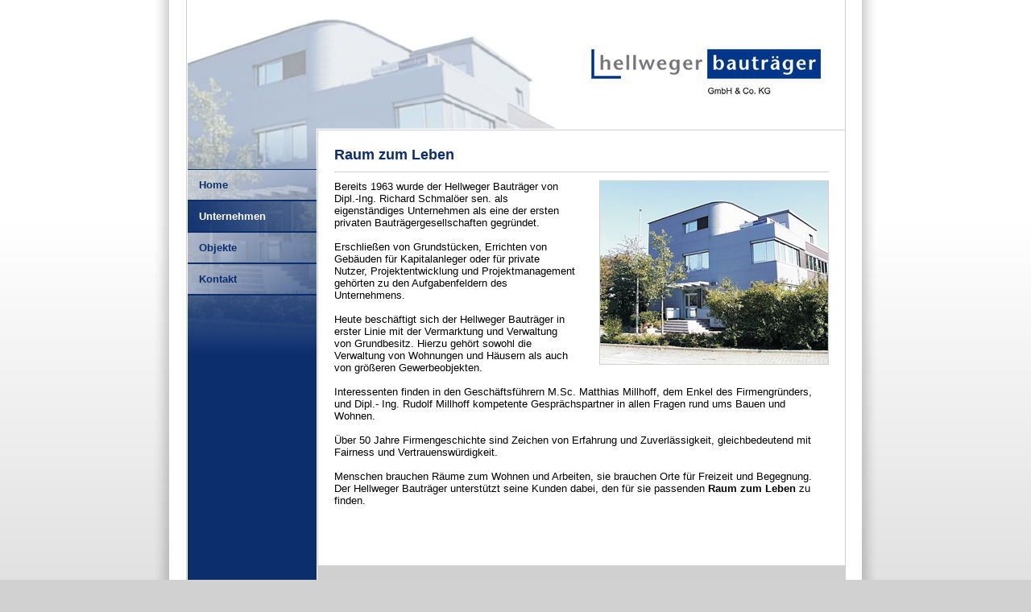

--- FILE ---
content_type: text/html
request_url: https://www.hellweger-bautraeger.de/unternehmen.html
body_size: 1881
content:


<!DOCTYPE html PUBLIC "-//W3C//DTD XHTML 1.0 Transitional//EN" "http://www.w3.org/TR/xhtml1/DTD/xhtml1-transitional.dtd">
<html xmlns="http://www.w3.org/1999/xhtml">

	<head>

		<title>hellweger bautr&auml;ger - unternehmen</title>	

		<meta http-equiv="Content-Type" content="text/html; charset=UTF-8" />
		<meta http-equiv="content-language" content="de" />
		<meta http-equiv="content-style-type" content="text/css" />
		<meta http-equiv="content-script-type" content="text/javascript" />
		<meta name="publisher" content="Hellweger Bautr&auml;ger" />
		<meta name="author" content="Hellweger Bautr&auml;ger" />
		<meta name="copyright" content="Hellweger Bautr&auml;ger" />
		<meta name="language" content="de, at, ch" />
		<meta name="robots" content="index,follow" />
		<meta name="keywords" content="Bautr&auml;ger,Hellweger,Immobilien,Kamen,Unna,Dortmund,L&uuml;en,Wohnungen,B&uuml;ro,Mieten,Kaufen,Wohnen,Pachten,Leben,Lebensraum,Markler,Ruhrgebiet,Einfamilienhaus,Appartment,Haus,Mehrfamilienhaus,Grundst&uuml;ck,Kapitalanlage,Grundbesitz,Gewerbeobjekt,Vermarktung,Verwaltung,bauen,Rudolf Millhoff, Matthias Millhoff" />
		<meta name="country" content="Deutschland" />
		<meta name="creation_date" content="2011-01-31 14:00:00" />
		<meta name="description" content="Der Hellweger Bautr&auml;ger ist Ihr Partner f&uuml;r Immobilien im &ouml;stlichen Ruhrgebiet. Wir helfen Ihnen gerne, die Immobilie zu finden, die zu Ihnen passt und in der Sie sich wohl f&uuml;hlen - vom 1-Zimmer-Appartement bis zum Einfamilienhaus." />

		<link rel="icon" href="favicon.ico" type="image/ico" />
		<link rel="stylesheet" type="text/css" href="css/style.css" media="all" />
		<link rel="stylesheet" type="text/css" href="css/menu.css" media="all" />
		<link rel="stylesheet" type="text/css" href="css/sidebar.css" media="all" />
		<link rel="stylesheet" type="text/css" href="css/unternehmen.css" media="all" />
		<!--[if IE]>
    	<link rel="stylesheet" type="text/css" href="css/iefix.css" media="all" />
  		<![endif]-->

		<script src="lib/scripts.js" type="text/javascript"></script>

	</head>

	<body>

		<center>	
			<div id="schatten">
				<div id="outerborder">
					<div id="logo"><a href="home.html"></a></div>
					<div id="menubluebackground">
						<div id="menuleft"><div id="menutop"></div>
<div id="menu">
	<div id="menuhome"><a href="home.html">Home</a></div>
	<div id="menuunternehmenaktiv"><a href="unternehmen.html">Unternehmen</a></div>
	<div id="menuobjekte"><a href="objekte.html">Objekte</a></div>
	<div id="menukontakt"><a href="kontakt.html">Kontakt</a></div>
</div>
<div id="menubottom"></div></div>
						<div id="outercontentframe">
							<div id="innercontentframe">
								<div id="content"><div><h1>Raum zum Leben</h1></div>
<div class="smallseparator"></div>
<div id="unternehmen" class="fright"><img src="bilder/unternehmen/hellweger.png" /></div>
<div id="unternehmentext">
	<div>Bereits 1963 wurde der Hellweger Bautr&auml;ger von Dipl.-Ing. Richard Schmal&ouml;er sen. als eigenst&auml;ndiges Unternehmen als eine der ersten privaten Bautr&auml;gergesellschaften gegr&uuml;ndet.</div><br />
	<div>Erschlie&szlig;en von Grundst&uuml;cken, Errichten von Geb&auml;uden f&uuml;r Kapitalanleger oder f&uuml;r private Nutzer, Projektentwicklung und Projektmanagement geh&ouml;rten zu den Aufgabenfeldern des Unternehmens.</div><br />
	<div>Heute besch&auml;ftigt sich der Hellweger Bautr&auml;ger in erster Linie mit der Vermarktung und Verwaltung von Grundbesitz. Hierzu geh&ouml;rt sowohl die Verwaltung von Wohnungen und H&auml;usern als auch von gr&ouml;&szlig;eren Gewerbeobjekten.</div><br />
	<div>Interessenten finden in den Gesch&auml;ftsf&uuml;hrern M.Sc. Matthias Millhoff, dem Enkel des Firmengr&uuml;nders, und Dipl.- Ing. Rudolf Millhoff kompetente Gespr&auml;chspartner in allen Fragen rund ums Bauen und Wohnen.</div><br />
	<div>&Uuml;ber 50 Jahre Firmengeschichte sind Zeichen von Erfahrung und Zuverl&auml;ssigkeit, gleichbedeutend mit Fairness und Vertrauensw&uuml;rdigkeit.</div><br />
	<div>Menschen brauchen R&auml;ume zum Wohnen und Arbeiten, sie brauchen Orte f&uuml;r Freizeit und Begegnung. Der Hellweger Bautr&auml;ger unterst&uuml;tzt seine Kunden dabei, den f&uuml;r sie passenden <b>Raum zum Leben</b> zu finden. </div>
</div>
<div class="fcright"></div></div>
							</div>
						</div>
						<div class="fcleft"></div>
												<div id="sidebar"><form action="#" method="post">
	<div id="rueckrufservice">
				<div class="big marginb5">R&uuml;ckrufservice</div>
		<div class="marginb10">Gerne rufen wir Sie auch zur&uuml;ck. Senden Sie uns dazu einfach Ihren Namen und Ihre Telefonnummer:</div>
		<div><input type="text" name="rueckrufname" value="Ihr Name" onfocus="resetText(this)" onblur="restoreText(this,1)" /></div>
		<div class="marginb10"><input type="text" name="rueckrufnummer" value="Ihre Telefonnummer" onfocus="resetText(this)" onblur="restoreText(this,2)" /></div>
		<div class="right"><input type="image" src="bilder/sidebar/absenden.png" /></div>
			</div>
</form>

<div id="sidebarkontaktdaten">
	<div class="big marginb5">Hellweger Bautr&auml;ger GmbH & Co. KG</div>
	<div class="marginb5">Gutenbergstra&szlig;e 12 / 59174 Kamen</div>
	<div>
		<div class="fleft" style="width:50px;">Telefon:&nbsp;</div>
		<div class="fleft">02307 / 97220 - 0</div>
		<div class="fcleft"></div>
	</div>
	<div>
		<div class="fleft" style="width:50px;">Fax:&nbsp;</div>
		<div class="marginb5">02307 / 97220 - 30</div>
		<div class="fcleft"></div>
	</div>
	<div class="marginb10">info@hellweger-bautraeger.de</div>
	<div class="right" id="nachrichtbutton"><a href="kontakt.html"><img src="bilder/sidebar/nachricht.png" /></a></div>
</div>

<div class="fcleft"></div>
</div>
												<div id="infobar">Copyright 2010 Hellweger Bautr&auml;ger GmbH & Co. KG | <a href="impressum.html">Impressum</a> | <a href="datenschutz.html">Datenschutzerkl&auml;rung</a></div>
						<div class="fcright"></div>
					</div>
				</div>
			</div>
		</center>

	</body>

</html>

--- FILE ---
content_type: text/css
request_url: https://www.hellweger-bautraeger.de/css/style.css
body_size: 347
content:
body{
margin:0px;
padding:0px;
font-size:13px;
font-family:Arial;
background-color:#d1d1d1;
background-image:url('../bilder/layout/background.png');
background-repeat:repeat-x;
}

form{
margin:0px;
padding:0px;
}

img{
border:none;
}

h1{
margin:0px;
padding:0px;
font-size:18px;
color:#0c2e6d;
}

h2{
margin:0px;
padding:0px;
font-size:18px;
color:#0c2e6d;
}

h3{
margin:0px;
padding:0px;
font-weight:normal;
font-size:13px;
}

#schatten{
width:898px;
background-image:url('../bilder/layout/schatten.png');
}

#outerborder{
width:817px;
border-left:1px solid #d0d0d0;
border-right:1px solid #d0d0d0;
}

#logo{
height:161px;
background-image:url('../bilder/layout/logo.png');
}

#logo a{
position:relative;
left:240px;
top:61px;
display:block;
width:275px;
height:36px;
}

#menubluebackground{
background-image:url('../bilder/layout/menubluebackground.png');
}

#menuleft{
float:left;
width:162px;
}

#outercontentframe{
float:left;
border-top:1px solid #d0d0d0;
border-left:1px solid #d0d0d0;
}

#innercontentframe{
width:654px;
}

#content{
padding:20px;
text-align:left;
min-height:500px;
}

#sidebar{
float:right;
width:655px;
text-align:left;
background-color:#d0d0d0;
}

#infobar{
float:right;
color:#666666;
font-size:12px;
width:615px;
border-top:1px solid #e3e3e3;
padding:8px 20px 8px 20px;
text-align:right;
background-color:#d0d0d0;
}

#infobar a{
color:#666666;
font-size:12px;
}

.big{
font-weight:bold;font-size:14px;
}

.margint10{
margin-top:10px;
}

.marginb5{
margin-bottom:5px;
}

.marginb10{
margin-bottom:10px;
}

.margintb5{
margin:5px 0px 5px 0px;
}

.separator{
height:1px;
background-color:#d0d0d0;
margin-top:20px;
margin-bottom:20px;
}

.smallseparator{
height:1px;
background-color:#d0d0d0;
margin-top:10px;
margin-bottom:10px;
}

.left{
text-align:left;
}
.right{
text-align:right;
}

.center{
text-align:center;
}

.fleft{
float:left;
}

.fright{
float:right;
}

.fcleft{
clear:left;
}

.fcright{
clear:right;
}

.fcboth{
clear:both;
}

--- FILE ---
content_type: text/css
request_url: https://www.hellweger-bautraeger.de/css/menu.css
body_size: 82
content:
#menu{
}

#menutop{
height:49px;
background-image:url('../bilder/layout/menutop.png');
}

#menubottom{
height:89px;
background-image:url('../bilder/layout/menubottom.png');
}

#menu div{
height:39px;
}

#menu div a{
display:block;
text-align:left;
padding:12px 0px 11px 15px;
color:#0c2e6d;
text-decoration:none;
font-weight:bold;
}

#menu a:hover{
color:#fff;
}

#menuhome a{
background-image:url('../bilder/menu/homeinaktiv.png');
}

#menuunternehmen a{
background-image:url('../bilder/menu/unternehmeninaktiv.png');
}

#menuobjekte a{
background-image:url('../bilder/menu/objekteinaktiv.png');
}

#menukontakt a{
background-image:url('../bilder/menu/kontaktinaktiv.png');
}

#menuhomeaktiv a{
background-image:url('../bilder/menu/homeaktiv.png');
color:#fff !important;
}

#menuunternehmenaktiv a{
background-image:url('../bilder/menu/unternehmenaktiv.png');
color:#fff !important;
}

#menuobjekteaktiv a{
background-image:url('../bilder/menu/objekteaktiv.png');
color:#fff !important;
}

#menukontaktaktiv a{
background-image:url('../bilder/menu/kontaktaktiv.png');
color:#fff !important;
}

#menuhome a:hover{
background-image:url('../bilder/menu/homeaktiv.png');
}

#menuunternehmen a:hover{
background-image:url('../bilder/menu/unternehmenaktiv.png');
}

#menuobjekte a:hover{
background-image:url('../bilder/menu/objekteaktiv.png');
}

#menukontakt a:hover{
background-image:url('../bilder/menu/kontaktaktiv.png');
}

--- FILE ---
content_type: text/css
request_url: https://www.hellweger-bautraeger.de/css/sidebar.css
body_size: -27
content:
#sidebarcontent{
padding:0px 20px 0px 20px;
min-height:700px;
}

.sidebarseparator{
height:1px;
background-color:#ccc;
margin-top:20px;
margin-bottom:20px;
}

#rueckrufservice{
float:left;
width:314px;
padding:0px 20px 0px 20px;
margin:20px 0px 20px 0px;
}

#rueckrufservice input[type=text]{
border:1px solid #9a9a9a;
background-color:#fff;
margin:0px 0px 3px 0px;
width:310px;
padding-left:3px;
color:#9a9a9a;
}

#nachrichtbutton{
margin-top:24px;
}

#sidebarkontaktdaten{
float:left;
border-left:1px solid #9a9a9a;
width:260px;
padding:0px 20px 0px 20px;
margin:20px 0px 20px 0px;
}

--- FILE ---
content_type: text/css
request_url: https://www.hellweger-bautraeger.de/css/unternehmen.css
body_size: -180
content:
#unternehmen img{
border:1px solid #d0d0d0;
margin-left:30px;
}

--- FILE ---
content_type: application/javascript
request_url: https://www.hellweger-bautraeger.de/lib/scripts.js
body_size: 43
content:
//Aus der Datei out/sidebar.tpl
function resetText(input)
{
    if(input.value=="Ihr Name" || input.value=="Ihre Telefonnummer")
    {
    	input.value = "";
    }
    
    input.style.color = "#000";
}

//Aus der Datei out/sidebar.tpl
function restoreText(input,nr)
{
    if(input.value == "" && nr == 1)
    {
    	input.value = "Ihr Name";
    	input.style.color = "#999";
    }
    if(input.value == "" && nr == 2)
    {
    	input.value = "Ihre Telefonnummer";
    	input.style.color = "#999";
    }
}

//Aus der Datei out/objekte.tpl
function bildwechsel(bild){
	document.getElementById('grossesbild').src = bild.src;
	document.getElementById('beschreibungbild').innerHTML = bild.title;
}